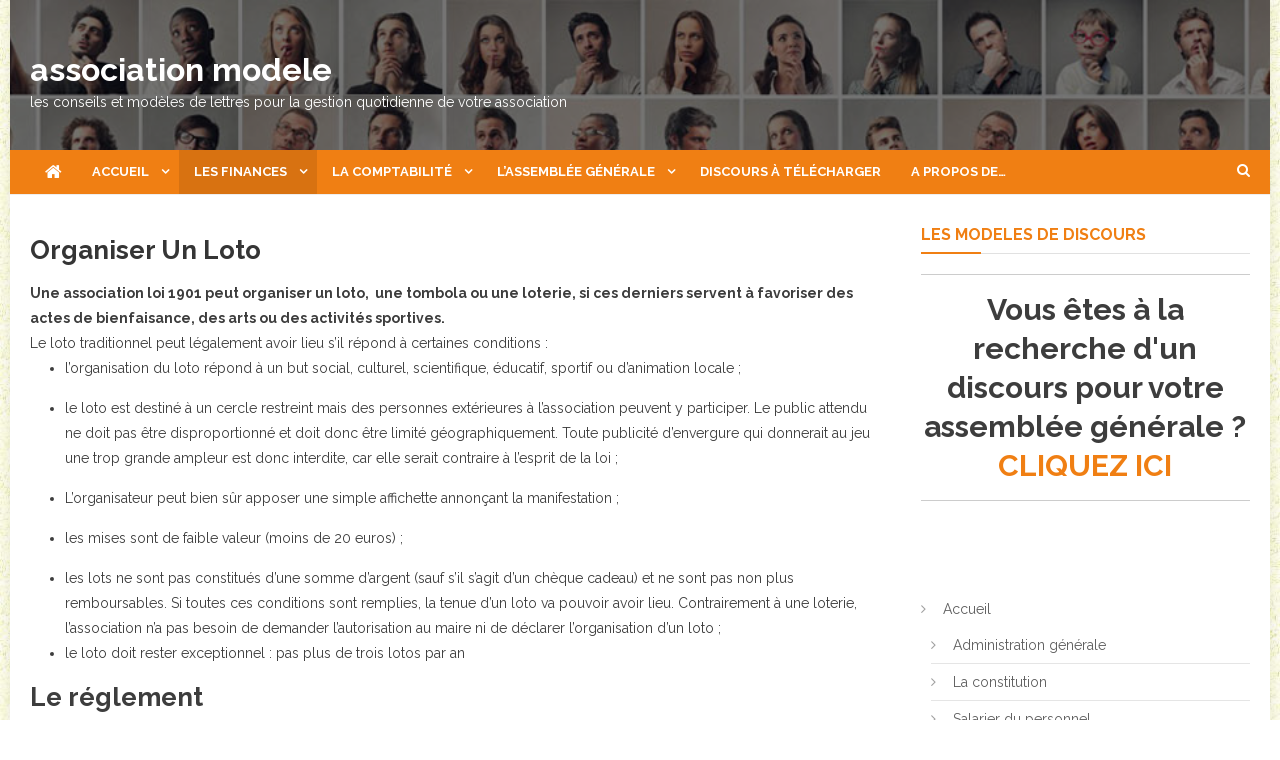

--- FILE ---
content_type: text/html; charset=UTF-8
request_url: http://association-modele.fr/les-finances/organiser-un-loto/
body_size: 17373
content:
<!doctype html>
<html lang="fr-FR">
<head>
<meta charset="UTF-8">
<meta name="viewport" content="width=device-width, initial-scale=1">
<link rel="profile" href="http://gmpg.org/xfn/11">

<meta name='robots' content='index, follow, max-image-preview:large, max-snippet:-1, max-video-preview:-1' />

	<!-- This site is optimized with the Yoast SEO plugin v20.10 - https://yoast.com/wordpress/plugins/seo/ -->
	<title>Organiser un loto - association modele</title>
	<link rel="canonical" href="https://association-modele.fr/les-finances/organiser-un-loto/" />
	<meta property="og:locale" content="fr_FR" />
	<meta property="og:type" content="article" />
	<meta property="og:title" content="Organiser un loto - association modele" />
	<meta property="og:description" content="Une association loi 1901 peut organiser un loto,  une tombola ou une loterie, si ces derniers servent à favoriser des actes de bienfaisance, des arts ou des activités sportives. Le loto traditionnel peut légalement avoir lieu s&rsquo;il répond à certaines conditions : l&rsquo;organisation du loto répond à un but social, culturel, scientifique, éducatif, sportif ou [&hellip;]" />
	<meta property="og:url" content="https://association-modele.fr/les-finances/organiser-un-loto/" />
	<meta property="og:site_name" content="association modele" />
	<meta property="article:modified_time" content="2023-01-31T16:25:18+00:00" />
	<meta property="og:image" content="http://association-modele.fr/wp-content/uploads/2013/12/Reglement_LOTO-150x150.jpg" />
	<meta name="twitter:card" content="summary_large_image" />
	<meta name="twitter:label1" content="Durée de lecture estimée" />
	<meta name="twitter:data1" content="4 minutes" />
	<script type="application/ld+json" class="yoast-schema-graph">{"@context":"https://schema.org","@graph":[{"@type":"WebPage","@id":"https://association-modele.fr/les-finances/organiser-un-loto/","url":"https://association-modele.fr/les-finances/organiser-un-loto/","name":"Organiser un loto - association modele","isPartOf":{"@id":"https://association-modele.fr/#website"},"primaryImageOfPage":{"@id":"https://association-modele.fr/les-finances/organiser-un-loto/#primaryimage"},"image":{"@id":"https://association-modele.fr/les-finances/organiser-un-loto/#primaryimage"},"thumbnailUrl":"http://association-modele.fr/wp-content/uploads/2013/12/Reglement_LOTO-150x150.jpg","datePublished":"2013-12-10T16:46:21+00:00","dateModified":"2023-01-31T16:25:18+00:00","breadcrumb":{"@id":"https://association-modele.fr/les-finances/organiser-un-loto/#breadcrumb"},"inLanguage":"fr-FR","potentialAction":[{"@type":"ReadAction","target":["https://association-modele.fr/les-finances/organiser-un-loto/"]}]},{"@type":"ImageObject","inLanguage":"fr-FR","@id":"https://association-modele.fr/les-finances/organiser-un-loto/#primaryimage","url":"http://association-modele.fr/wp-content/uploads/2013/12/Reglement_LOTO.jpg","contentUrl":"http://association-modele.fr/wp-content/uploads/2013/12/Reglement_LOTO.jpg","width":1155,"height":1639},{"@type":"BreadcrumbList","@id":"https://association-modele.fr/les-finances/organiser-un-loto/#breadcrumb","itemListElement":[{"@type":"ListItem","position":1,"name":"Accueil","item":"https://association-modele.fr/"},{"@type":"ListItem","position":2,"name":"Les Finances","item":"https://association-modele.fr/les-finances/"},{"@type":"ListItem","position":3,"name":"Organiser un loto"}]},{"@type":"WebSite","@id":"https://association-modele.fr/#website","url":"https://association-modele.fr/","name":"association modele","description":"les conseils et modèles de lettres pour la gestion quotidienne de votre association","publisher":{"@id":"https://association-modele.fr/#/schema/person/a382b62aee5c9b09a902fee59456d0dc"},"potentialAction":[{"@type":"SearchAction","target":{"@type":"EntryPoint","urlTemplate":"https://association-modele.fr/?s={search_term_string}"},"query-input":"required name=search_term_string"}],"inLanguage":"fr-FR"},{"@type":["Person","Organization"],"@id":"https://association-modele.fr/#/schema/person/a382b62aee5c9b09a902fee59456d0dc","name":"presidentmodele","image":{"@type":"ImageObject","inLanguage":"fr-FR","@id":"https://association-modele.fr/#/schema/person/image/","url":"http://2.gravatar.com/avatar/b1f8819d5fff799aec03a9ffe704b5a2?s=96&d=mm&r=g","contentUrl":"http://2.gravatar.com/avatar/b1f8819d5fff799aec03a9ffe704b5a2?s=96&d=mm&r=g","caption":"presidentmodele"},"logo":{"@id":"https://association-modele.fr/#/schema/person/image/"}}]}</script>
	<!-- / Yoast SEO plugin. -->


<link rel='dns-prefetch' href='//fonts.googleapis.com' />
<link rel="alternate" type="application/rss+xml" title="association modele &raquo; Flux" href="https://association-modele.fr/feed/" />
<link rel="alternate" type="application/rss+xml" title="association modele &raquo; Flux des commentaires" href="https://association-modele.fr/comments/feed/" />
<link rel="alternate" type="application/rss+xml" title="association modele &raquo; Organiser un loto Flux des commentaires" href="https://association-modele.fr/les-finances/organiser-un-loto/feed/" />
		<!-- This site uses the Google Analytics by MonsterInsights plugin v9.11.1 - Using Analytics tracking - https://www.monsterinsights.com/ -->
							<script src="//www.googletagmanager.com/gtag/js?id=G-PEYMQ6HLPX"  data-cfasync="false" data-wpfc-render="false" type="text/javascript" async></script>
			<script data-cfasync="false" data-wpfc-render="false" type="text/javascript">
				var mi_version = '9.11.1';
				var mi_track_user = true;
				var mi_no_track_reason = '';
								var MonsterInsightsDefaultLocations = {"page_location":"https:\/\/association-modele.fr\/les-finances\/organiser-un-loto\/"};
								if ( typeof MonsterInsightsPrivacyGuardFilter === 'function' ) {
					var MonsterInsightsLocations = (typeof MonsterInsightsExcludeQuery === 'object') ? MonsterInsightsPrivacyGuardFilter( MonsterInsightsExcludeQuery ) : MonsterInsightsPrivacyGuardFilter( MonsterInsightsDefaultLocations );
				} else {
					var MonsterInsightsLocations = (typeof MonsterInsightsExcludeQuery === 'object') ? MonsterInsightsExcludeQuery : MonsterInsightsDefaultLocations;
				}

								var disableStrs = [
										'ga-disable-G-PEYMQ6HLPX',
									];

				/* Function to detect opted out users */
				function __gtagTrackerIsOptedOut() {
					for (var index = 0; index < disableStrs.length; index++) {
						if (document.cookie.indexOf(disableStrs[index] + '=true') > -1) {
							return true;
						}
					}

					return false;
				}

				/* Disable tracking if the opt-out cookie exists. */
				if (__gtagTrackerIsOptedOut()) {
					for (var index = 0; index < disableStrs.length; index++) {
						window[disableStrs[index]] = true;
					}
				}

				/* Opt-out function */
				function __gtagTrackerOptout() {
					for (var index = 0; index < disableStrs.length; index++) {
						document.cookie = disableStrs[index] + '=true; expires=Thu, 31 Dec 2099 23:59:59 UTC; path=/';
						window[disableStrs[index]] = true;
					}
				}

				if ('undefined' === typeof gaOptout) {
					function gaOptout() {
						__gtagTrackerOptout();
					}
				}
								window.dataLayer = window.dataLayer || [];

				window.MonsterInsightsDualTracker = {
					helpers: {},
					trackers: {},
				};
				if (mi_track_user) {
					function __gtagDataLayer() {
						dataLayer.push(arguments);
					}

					function __gtagTracker(type, name, parameters) {
						if (!parameters) {
							parameters = {};
						}

						if (parameters.send_to) {
							__gtagDataLayer.apply(null, arguments);
							return;
						}

						if (type === 'event') {
														parameters.send_to = monsterinsights_frontend.v4_id;
							var hookName = name;
							if (typeof parameters['event_category'] !== 'undefined') {
								hookName = parameters['event_category'] + ':' + name;
							}

							if (typeof MonsterInsightsDualTracker.trackers[hookName] !== 'undefined') {
								MonsterInsightsDualTracker.trackers[hookName](parameters);
							} else {
								__gtagDataLayer('event', name, parameters);
							}
							
						} else {
							__gtagDataLayer.apply(null, arguments);
						}
					}

					__gtagTracker('js', new Date());
					__gtagTracker('set', {
						'developer_id.dZGIzZG': true,
											});
					if ( MonsterInsightsLocations.page_location ) {
						__gtagTracker('set', MonsterInsightsLocations);
					}
										__gtagTracker('config', 'G-PEYMQ6HLPX', {"forceSSL":"true","link_attribution":"true"} );
										window.gtag = __gtagTracker;										(function () {
						/* https://developers.google.com/analytics/devguides/collection/analyticsjs/ */
						/* ga and __gaTracker compatibility shim. */
						var noopfn = function () {
							return null;
						};
						var newtracker = function () {
							return new Tracker();
						};
						var Tracker = function () {
							return null;
						};
						var p = Tracker.prototype;
						p.get = noopfn;
						p.set = noopfn;
						p.send = function () {
							var args = Array.prototype.slice.call(arguments);
							args.unshift('send');
							__gaTracker.apply(null, args);
						};
						var __gaTracker = function () {
							var len = arguments.length;
							if (len === 0) {
								return;
							}
							var f = arguments[len - 1];
							if (typeof f !== 'object' || f === null || typeof f.hitCallback !== 'function') {
								if ('send' === arguments[0]) {
									var hitConverted, hitObject = false, action;
									if ('event' === arguments[1]) {
										if ('undefined' !== typeof arguments[3]) {
											hitObject = {
												'eventAction': arguments[3],
												'eventCategory': arguments[2],
												'eventLabel': arguments[4],
												'value': arguments[5] ? arguments[5] : 1,
											}
										}
									}
									if ('pageview' === arguments[1]) {
										if ('undefined' !== typeof arguments[2]) {
											hitObject = {
												'eventAction': 'page_view',
												'page_path': arguments[2],
											}
										}
									}
									if (typeof arguments[2] === 'object') {
										hitObject = arguments[2];
									}
									if (typeof arguments[5] === 'object') {
										Object.assign(hitObject, arguments[5]);
									}
									if ('undefined' !== typeof arguments[1].hitType) {
										hitObject = arguments[1];
										if ('pageview' === hitObject.hitType) {
											hitObject.eventAction = 'page_view';
										}
									}
									if (hitObject) {
										action = 'timing' === arguments[1].hitType ? 'timing_complete' : hitObject.eventAction;
										hitConverted = mapArgs(hitObject);
										__gtagTracker('event', action, hitConverted);
									}
								}
								return;
							}

							function mapArgs(args) {
								var arg, hit = {};
								var gaMap = {
									'eventCategory': 'event_category',
									'eventAction': 'event_action',
									'eventLabel': 'event_label',
									'eventValue': 'event_value',
									'nonInteraction': 'non_interaction',
									'timingCategory': 'event_category',
									'timingVar': 'name',
									'timingValue': 'value',
									'timingLabel': 'event_label',
									'page': 'page_path',
									'location': 'page_location',
									'title': 'page_title',
									'referrer' : 'page_referrer',
								};
								for (arg in args) {
																		if (!(!args.hasOwnProperty(arg) || !gaMap.hasOwnProperty(arg))) {
										hit[gaMap[arg]] = args[arg];
									} else {
										hit[arg] = args[arg];
									}
								}
								return hit;
							}

							try {
								f.hitCallback();
							} catch (ex) {
							}
						};
						__gaTracker.create = newtracker;
						__gaTracker.getByName = newtracker;
						__gaTracker.getAll = function () {
							return [];
						};
						__gaTracker.remove = noopfn;
						__gaTracker.loaded = true;
						window['__gaTracker'] = __gaTracker;
					})();
									} else {
										console.log("");
					(function () {
						function __gtagTracker() {
							return null;
						}

						window['__gtagTracker'] = __gtagTracker;
						window['gtag'] = __gtagTracker;
					})();
									}
			</script>
							<!-- / Google Analytics by MonsterInsights -->
		<script type="text/javascript">
window._wpemojiSettings = {"baseUrl":"https:\/\/s.w.org\/images\/core\/emoji\/14.0.0\/72x72\/","ext":".png","svgUrl":"https:\/\/s.w.org\/images\/core\/emoji\/14.0.0\/svg\/","svgExt":".svg","source":{"concatemoji":"http:\/\/association-modele.fr\/wp-includes\/js\/wp-emoji-release.min.js?ver=6.2.8"}};
/*! This file is auto-generated */
!function(e,a,t){var n,r,o,i=a.createElement("canvas"),p=i.getContext&&i.getContext("2d");function s(e,t){p.clearRect(0,0,i.width,i.height),p.fillText(e,0,0);e=i.toDataURL();return p.clearRect(0,0,i.width,i.height),p.fillText(t,0,0),e===i.toDataURL()}function c(e){var t=a.createElement("script");t.src=e,t.defer=t.type="text/javascript",a.getElementsByTagName("head")[0].appendChild(t)}for(o=Array("flag","emoji"),t.supports={everything:!0,everythingExceptFlag:!0},r=0;r<o.length;r++)t.supports[o[r]]=function(e){if(p&&p.fillText)switch(p.textBaseline="top",p.font="600 32px Arial",e){case"flag":return s("\ud83c\udff3\ufe0f\u200d\u26a7\ufe0f","\ud83c\udff3\ufe0f\u200b\u26a7\ufe0f")?!1:!s("\ud83c\uddfa\ud83c\uddf3","\ud83c\uddfa\u200b\ud83c\uddf3")&&!s("\ud83c\udff4\udb40\udc67\udb40\udc62\udb40\udc65\udb40\udc6e\udb40\udc67\udb40\udc7f","\ud83c\udff4\u200b\udb40\udc67\u200b\udb40\udc62\u200b\udb40\udc65\u200b\udb40\udc6e\u200b\udb40\udc67\u200b\udb40\udc7f");case"emoji":return!s("\ud83e\udef1\ud83c\udffb\u200d\ud83e\udef2\ud83c\udfff","\ud83e\udef1\ud83c\udffb\u200b\ud83e\udef2\ud83c\udfff")}return!1}(o[r]),t.supports.everything=t.supports.everything&&t.supports[o[r]],"flag"!==o[r]&&(t.supports.everythingExceptFlag=t.supports.everythingExceptFlag&&t.supports[o[r]]);t.supports.everythingExceptFlag=t.supports.everythingExceptFlag&&!t.supports.flag,t.DOMReady=!1,t.readyCallback=function(){t.DOMReady=!0},t.supports.everything||(n=function(){t.readyCallback()},a.addEventListener?(a.addEventListener("DOMContentLoaded",n,!1),e.addEventListener("load",n,!1)):(e.attachEvent("onload",n),a.attachEvent("onreadystatechange",function(){"complete"===a.readyState&&t.readyCallback()})),(e=t.source||{}).concatemoji?c(e.concatemoji):e.wpemoji&&e.twemoji&&(c(e.twemoji),c(e.wpemoji)))}(window,document,window._wpemojiSettings);
</script>
<!-- association-modele.fr is managing ads with Advanced Ads 2.0.13 – https://wpadvancedads.com/ --><script id="assoc-ready">
			window.advanced_ads_ready=function(e,a){a=a||"complete";var d=function(e){return"interactive"===a?"loading"!==e:"complete"===e};d(document.readyState)?e():document.addEventListener("readystatechange",(function(a){d(a.target.readyState)&&e()}),{once:"interactive"===a})},window.advanced_ads_ready_queue=window.advanced_ads_ready_queue||[];		</script>
		<style type="text/css">
img.wp-smiley,
img.emoji {
	display: inline !important;
	border: none !important;
	box-shadow: none !important;
	height: 1em !important;
	width: 1em !important;
	margin: 0 0.07em !important;
	vertical-align: -0.1em !important;
	background: none !important;
	padding: 0 !important;
}
</style>
	<link rel='stylesheet' id='wp-block-library-css' href='http://association-modele.fr/wp-includes/css/dist/block-library/style.min.css?ver=6.2.8' type='text/css' media='all' />
<link rel='stylesheet' id='classic-theme-styles-css' href='http://association-modele.fr/wp-includes/css/classic-themes.min.css?ver=6.2.8' type='text/css' media='all' />
<style id='global-styles-inline-css' type='text/css'>
body{--wp--preset--color--black: #000000;--wp--preset--color--cyan-bluish-gray: #abb8c3;--wp--preset--color--white: #ffffff;--wp--preset--color--pale-pink: #f78da7;--wp--preset--color--vivid-red: #cf2e2e;--wp--preset--color--luminous-vivid-orange: #ff6900;--wp--preset--color--luminous-vivid-amber: #fcb900;--wp--preset--color--light-green-cyan: #7bdcb5;--wp--preset--color--vivid-green-cyan: #00d084;--wp--preset--color--pale-cyan-blue: #8ed1fc;--wp--preset--color--vivid-cyan-blue: #0693e3;--wp--preset--color--vivid-purple: #9b51e0;--wp--preset--gradient--vivid-cyan-blue-to-vivid-purple: linear-gradient(135deg,rgba(6,147,227,1) 0%,rgb(155,81,224) 100%);--wp--preset--gradient--light-green-cyan-to-vivid-green-cyan: linear-gradient(135deg,rgb(122,220,180) 0%,rgb(0,208,130) 100%);--wp--preset--gradient--luminous-vivid-amber-to-luminous-vivid-orange: linear-gradient(135deg,rgba(252,185,0,1) 0%,rgba(255,105,0,1) 100%);--wp--preset--gradient--luminous-vivid-orange-to-vivid-red: linear-gradient(135deg,rgba(255,105,0,1) 0%,rgb(207,46,46) 100%);--wp--preset--gradient--very-light-gray-to-cyan-bluish-gray: linear-gradient(135deg,rgb(238,238,238) 0%,rgb(169,184,195) 100%);--wp--preset--gradient--cool-to-warm-spectrum: linear-gradient(135deg,rgb(74,234,220) 0%,rgb(151,120,209) 20%,rgb(207,42,186) 40%,rgb(238,44,130) 60%,rgb(251,105,98) 80%,rgb(254,248,76) 100%);--wp--preset--gradient--blush-light-purple: linear-gradient(135deg,rgb(255,206,236) 0%,rgb(152,150,240) 100%);--wp--preset--gradient--blush-bordeaux: linear-gradient(135deg,rgb(254,205,165) 0%,rgb(254,45,45) 50%,rgb(107,0,62) 100%);--wp--preset--gradient--luminous-dusk: linear-gradient(135deg,rgb(255,203,112) 0%,rgb(199,81,192) 50%,rgb(65,88,208) 100%);--wp--preset--gradient--pale-ocean: linear-gradient(135deg,rgb(255,245,203) 0%,rgb(182,227,212) 50%,rgb(51,167,181) 100%);--wp--preset--gradient--electric-grass: linear-gradient(135deg,rgb(202,248,128) 0%,rgb(113,206,126) 100%);--wp--preset--gradient--midnight: linear-gradient(135deg,rgb(2,3,129) 0%,rgb(40,116,252) 100%);--wp--preset--duotone--dark-grayscale: url('#wp-duotone-dark-grayscale');--wp--preset--duotone--grayscale: url('#wp-duotone-grayscale');--wp--preset--duotone--purple-yellow: url('#wp-duotone-purple-yellow');--wp--preset--duotone--blue-red: url('#wp-duotone-blue-red');--wp--preset--duotone--midnight: url('#wp-duotone-midnight');--wp--preset--duotone--magenta-yellow: url('#wp-duotone-magenta-yellow');--wp--preset--duotone--purple-green: url('#wp-duotone-purple-green');--wp--preset--duotone--blue-orange: url('#wp-duotone-blue-orange');--wp--preset--font-size--small: 13px;--wp--preset--font-size--medium: 20px;--wp--preset--font-size--large: 36px;--wp--preset--font-size--x-large: 42px;--wp--preset--spacing--20: 0.44rem;--wp--preset--spacing--30: 0.67rem;--wp--preset--spacing--40: 1rem;--wp--preset--spacing--50: 1.5rem;--wp--preset--spacing--60: 2.25rem;--wp--preset--spacing--70: 3.38rem;--wp--preset--spacing--80: 5.06rem;--wp--preset--shadow--natural: 6px 6px 9px rgba(0, 0, 0, 0.2);--wp--preset--shadow--deep: 12px 12px 50px rgba(0, 0, 0, 0.4);--wp--preset--shadow--sharp: 6px 6px 0px rgba(0, 0, 0, 0.2);--wp--preset--shadow--outlined: 6px 6px 0px -3px rgba(255, 255, 255, 1), 6px 6px rgba(0, 0, 0, 1);--wp--preset--shadow--crisp: 6px 6px 0px rgba(0, 0, 0, 1);}:where(.is-layout-flex){gap: 0.5em;}body .is-layout-flow > .alignleft{float: left;margin-inline-start: 0;margin-inline-end: 2em;}body .is-layout-flow > .alignright{float: right;margin-inline-start: 2em;margin-inline-end: 0;}body .is-layout-flow > .aligncenter{margin-left: auto !important;margin-right: auto !important;}body .is-layout-constrained > .alignleft{float: left;margin-inline-start: 0;margin-inline-end: 2em;}body .is-layout-constrained > .alignright{float: right;margin-inline-start: 2em;margin-inline-end: 0;}body .is-layout-constrained > .aligncenter{margin-left: auto !important;margin-right: auto !important;}body .is-layout-constrained > :where(:not(.alignleft):not(.alignright):not(.alignfull)){max-width: var(--wp--style--global--content-size);margin-left: auto !important;margin-right: auto !important;}body .is-layout-constrained > .alignwide{max-width: var(--wp--style--global--wide-size);}body .is-layout-flex{display: flex;}body .is-layout-flex{flex-wrap: wrap;align-items: center;}body .is-layout-flex > *{margin: 0;}:where(.wp-block-columns.is-layout-flex){gap: 2em;}.has-black-color{color: var(--wp--preset--color--black) !important;}.has-cyan-bluish-gray-color{color: var(--wp--preset--color--cyan-bluish-gray) !important;}.has-white-color{color: var(--wp--preset--color--white) !important;}.has-pale-pink-color{color: var(--wp--preset--color--pale-pink) !important;}.has-vivid-red-color{color: var(--wp--preset--color--vivid-red) !important;}.has-luminous-vivid-orange-color{color: var(--wp--preset--color--luminous-vivid-orange) !important;}.has-luminous-vivid-amber-color{color: var(--wp--preset--color--luminous-vivid-amber) !important;}.has-light-green-cyan-color{color: var(--wp--preset--color--light-green-cyan) !important;}.has-vivid-green-cyan-color{color: var(--wp--preset--color--vivid-green-cyan) !important;}.has-pale-cyan-blue-color{color: var(--wp--preset--color--pale-cyan-blue) !important;}.has-vivid-cyan-blue-color{color: var(--wp--preset--color--vivid-cyan-blue) !important;}.has-vivid-purple-color{color: var(--wp--preset--color--vivid-purple) !important;}.has-black-background-color{background-color: var(--wp--preset--color--black) !important;}.has-cyan-bluish-gray-background-color{background-color: var(--wp--preset--color--cyan-bluish-gray) !important;}.has-white-background-color{background-color: var(--wp--preset--color--white) !important;}.has-pale-pink-background-color{background-color: var(--wp--preset--color--pale-pink) !important;}.has-vivid-red-background-color{background-color: var(--wp--preset--color--vivid-red) !important;}.has-luminous-vivid-orange-background-color{background-color: var(--wp--preset--color--luminous-vivid-orange) !important;}.has-luminous-vivid-amber-background-color{background-color: var(--wp--preset--color--luminous-vivid-amber) !important;}.has-light-green-cyan-background-color{background-color: var(--wp--preset--color--light-green-cyan) !important;}.has-vivid-green-cyan-background-color{background-color: var(--wp--preset--color--vivid-green-cyan) !important;}.has-pale-cyan-blue-background-color{background-color: var(--wp--preset--color--pale-cyan-blue) !important;}.has-vivid-cyan-blue-background-color{background-color: var(--wp--preset--color--vivid-cyan-blue) !important;}.has-vivid-purple-background-color{background-color: var(--wp--preset--color--vivid-purple) !important;}.has-black-border-color{border-color: var(--wp--preset--color--black) !important;}.has-cyan-bluish-gray-border-color{border-color: var(--wp--preset--color--cyan-bluish-gray) !important;}.has-white-border-color{border-color: var(--wp--preset--color--white) !important;}.has-pale-pink-border-color{border-color: var(--wp--preset--color--pale-pink) !important;}.has-vivid-red-border-color{border-color: var(--wp--preset--color--vivid-red) !important;}.has-luminous-vivid-orange-border-color{border-color: var(--wp--preset--color--luminous-vivid-orange) !important;}.has-luminous-vivid-amber-border-color{border-color: var(--wp--preset--color--luminous-vivid-amber) !important;}.has-light-green-cyan-border-color{border-color: var(--wp--preset--color--light-green-cyan) !important;}.has-vivid-green-cyan-border-color{border-color: var(--wp--preset--color--vivid-green-cyan) !important;}.has-pale-cyan-blue-border-color{border-color: var(--wp--preset--color--pale-cyan-blue) !important;}.has-vivid-cyan-blue-border-color{border-color: var(--wp--preset--color--vivid-cyan-blue) !important;}.has-vivid-purple-border-color{border-color: var(--wp--preset--color--vivid-purple) !important;}.has-vivid-cyan-blue-to-vivid-purple-gradient-background{background: var(--wp--preset--gradient--vivid-cyan-blue-to-vivid-purple) !important;}.has-light-green-cyan-to-vivid-green-cyan-gradient-background{background: var(--wp--preset--gradient--light-green-cyan-to-vivid-green-cyan) !important;}.has-luminous-vivid-amber-to-luminous-vivid-orange-gradient-background{background: var(--wp--preset--gradient--luminous-vivid-amber-to-luminous-vivid-orange) !important;}.has-luminous-vivid-orange-to-vivid-red-gradient-background{background: var(--wp--preset--gradient--luminous-vivid-orange-to-vivid-red) !important;}.has-very-light-gray-to-cyan-bluish-gray-gradient-background{background: var(--wp--preset--gradient--very-light-gray-to-cyan-bluish-gray) !important;}.has-cool-to-warm-spectrum-gradient-background{background: var(--wp--preset--gradient--cool-to-warm-spectrum) !important;}.has-blush-light-purple-gradient-background{background: var(--wp--preset--gradient--blush-light-purple) !important;}.has-blush-bordeaux-gradient-background{background: var(--wp--preset--gradient--blush-bordeaux) !important;}.has-luminous-dusk-gradient-background{background: var(--wp--preset--gradient--luminous-dusk) !important;}.has-pale-ocean-gradient-background{background: var(--wp--preset--gradient--pale-ocean) !important;}.has-electric-grass-gradient-background{background: var(--wp--preset--gradient--electric-grass) !important;}.has-midnight-gradient-background{background: var(--wp--preset--gradient--midnight) !important;}.has-small-font-size{font-size: var(--wp--preset--font-size--small) !important;}.has-medium-font-size{font-size: var(--wp--preset--font-size--medium) !important;}.has-large-font-size{font-size: var(--wp--preset--font-size--large) !important;}.has-x-large-font-size{font-size: var(--wp--preset--font-size--x-large) !important;}
.wp-block-navigation a:where(:not(.wp-element-button)){color: inherit;}
:where(.wp-block-columns.is-layout-flex){gap: 2em;}
.wp-block-pullquote{font-size: 1.5em;line-height: 1.6;}
</style>
<link rel='stylesheet' id='news-vibrant-fonts-css' href='https://fonts.googleapis.com/css?family=Roboto+Condensed%3A300italic%2C400italic%2C700italic%2C400%2C300%2C700%7CTitillium+Web%3A400%2C600%2C700%2C300&#038;subset=latin%2Clatin-ext' type='text/css' media='all' />
<link rel='stylesheet' id='font-awesome-css' href='http://association-modele.fr/wp-content/themes/news-vibrant/assets/library/font-awesome/css/font-awesome.min.css?ver=4.7.0' type='text/css' media='all' />
<link rel='stylesheet' id='lightslider-style-css' href='http://association-modele.fr/wp-content/themes/news-vibrant/assets/library/lightslider/css/lightslider.min.css?ver=1.1.6' type='text/css' media='all' />
<link rel='stylesheet' id='news-headline-google-font-css' href='https://fonts.googleapis.com/css?family=Raleway%3A300%2C400%2C400i%2C500%2C700&#038;subset=latin%2Clatin-ext' type='text/css' media='all' />
<link rel='stylesheet' id='news-vibrant-parent-style-css' href='http://association-modele.fr/wp-content/themes/news-vibrant/style.css?ver=1.0.2' type='text/css' media='all' />
<link rel='stylesheet' id='news-vibrant-parent-responsive-css' href='http://association-modele.fr/wp-content/themes/news-vibrant/assets/css/nv-responsive.css?ver=1.0.2' type='text/css' media='all' />
<link rel='stylesheet' id='news-headline-css' href='http://association-modele.fr/wp-content/themes/news-headline/style.css?ver=1.0.2' type='text/css' media='all' />
<style id='news-headline-inline-css' type='text/css'>
.navigation .nav-links a,.bttn,button,input[type='button'],input[type='reset'],input[type='submit'],.navigation .nav-links a:hover,.bttn:hover,button,input[type='button']:hover,input[type='reset']:hover,input[type='submit']:hover,.widget_search .search-submit,.widget_tag_cloud .tagcloud a:hover,.edit-link .post-edit-link,.reply .comment-reply-link,.home .nv-home-icon a,.nv-home-icon a:hover,#site-navigation ul li a:before,.nv-header-search-wrapper .search-form-main .search-submit,.ticker-caption,.comments-link:hover a,.news_vibrant_featured_slider .slider-posts .lSAction > a:hover,.news_vibrant_default_tabbed ul.widget-tabs li,.news_vibrant_default_tabbed ul.widget-tabs li.ui-tabs-active,.news_vibrant_default_tabbed ul.widget-tabs li:hover,.nv-block-title-nav-wrap .carousel-nav-action .carousel-controls:hover,.news_vibrant_social_media .social-link a,.news_vibrant_social_media .social-link a:hover,.nv-archive-more .nv-button:hover,.error404 .page-title,#nv-scrollup{background:#f07f13}
a,a:hover,a:focus,a:active,.widget a:hover,.widget a:hover::before,.widget li:hover::before,.entry-footer a:hover,.comment-author .fn .url:hover,#cancel-comment-reply-link,#cancel-comment-reply-link:before,.logged-in-as a,.nv-featured-posts-wrapper .nv-single-post-wrap .nv-post-content .nv-post-meta span:hover,.nv-featured-posts-wrapper .nv-single-post-wrap .nv-post-content .nv-post-meta span a:hover,.search-main:hover,.nv-ticker-block .lSAction>a:hover,.nv-slide-content-wrap .post-title a:hover,.news_vibrant_featured_posts .nv-single-post .nv-post-content .nv-post-title a:hover,.news_vibrant_carousel .nv-single-post .nv-post-title a:hover,.news_vibrant_block_posts .layout3 .nv-primary-block-wrap .nv-single-post .nv-post-title a:hover,.news_vibrant_featured_slider .featured-posts .nv-single-post .nv-post-content .nv-post-title a:hover,.nv-featured-posts-wrapper .nv-single-post-wrap .nv-post-content .nv-post-title a:hover,.nv-post-title.large-size a:hover,.nv-post-title.small-size a:hover,.nv-post-meta span:hover,.nv-post-meta span a:hover,.news_vibrant_featured_posts .nv-single-post-wrap .nv-post-content .nv-post-meta span:hover,.news_vibrant_featured_posts .nv-single-post-wrap .nv-post-content .nv-post-meta span a:hover,.nv-post-title.small-size a:hover,#top-footer .widget a:hover,#top-footer .widget a:hover:before,#top-footer .widget li:hover:before,#footer-navigation ul li a:hover,.entry-title a:hover,.entry-meta span a:hover,.entry-meta span:hover,.search-main a:hover{color:#f07f13}
.navigation .nav-links a,.bttn,button,input[type='button'],input[type='reset'],input[type='submit'],.widget_search .search-submit,#top-footer .widget-title,.nv-archive-more .nv-button:hover{border-color:#f07f13}
.comment-list .comment-body,.nv-header-search-wrapper .search-form-main,.comments-link:hover a::after{border-top-color:#f07f13}
.nv-header-search-wrapper .search-form-main:before{border-bottom-color:#f07f13}
.nv-block-title,.widget-title,.page-header .page-title,.nv-related-title{border-left-color:#f07f13}
.nv-block-title::after,.widget-title:after,.page-header .page-title:after,.nv-related-title:after{background:#f07f13}
.nv-block-title,.widget-title,.page-header .page-title,.nv-related-title,.nv-block-title a{color:#f07f13 !important}
.site-title a,.site-description{color:#ffffff}
</style>
<script type='text/javascript' src='http://association-modele.fr/wp-content/plugins/google-analytics-for-wordpress/assets/js/frontend-gtag.min.js?ver=9.11.1' id='monsterinsights-frontend-script-js'></script>
<script data-cfasync="false" data-wpfc-render="false" type="text/javascript" id='monsterinsights-frontend-script-js-extra'>/* <![CDATA[ */
var monsterinsights_frontend = {"js_events_tracking":"true","download_extensions":"doc,pdf,ppt,zip,xls,docx,pptx,xlsx","inbound_paths":"[{\"path\":\"\\\/go\\\/\",\"label\":\"affiliate\"},{\"path\":\"\\\/recommend\\\/\",\"label\":\"affiliate\"}]","home_url":"https:\/\/association-modele.fr","hash_tracking":"false","v4_id":"G-PEYMQ6HLPX"};/* ]]> */
</script>
<script type='text/javascript' src='http://association-modele.fr/wp-includes/js/jquery/jquery.min.js?ver=3.6.4' id='jquery-core-js'></script>
<script type='text/javascript' src='http://association-modele.fr/wp-includes/js/jquery/jquery-migrate.min.js?ver=3.4.0' id='jquery-migrate-js'></script>
<link rel="https://api.w.org/" href="https://association-modele.fr/wp-json/" /><link rel="alternate" type="application/json" href="https://association-modele.fr/wp-json/wp/v2/pages/23" /><link rel="EditURI" type="application/rsd+xml" title="RSD" href="http://association-modele.fr/xmlrpc.php?rsd" />
<link rel="wlwmanifest" type="application/wlwmanifest+xml" href="http://association-modele.fr/wp-includes/wlwmanifest.xml" />
<meta name="generator" content="WordPress 6.2.8" />
<link rel='shortlink' href='https://association-modele.fr/?p=23' />
<link rel="alternate" type="application/json+oembed" href="https://association-modele.fr/wp-json/oembed/1.0/embed?url=https%3A%2F%2Fassociation-modele.fr%2Fles-finances%2Forganiser-un-loto%2F" />
<link rel="alternate" type="text/xml+oembed" href="https://association-modele.fr/wp-json/oembed/1.0/embed?url=https%3A%2F%2Fassociation-modele.fr%2Fles-finances%2Forganiser-un-loto%2F&#038;format=xml" />
<link rel="pingback" href="http://association-modele.fr/xmlrpc.php"><style type="text/css" id="custom-background-css">
body.custom-background { background-image: url("http://association-modele.fr/wp-content/uploads/2019/11/background.jpg"); background-position: left top; background-size: auto; background-repeat: repeat; background-attachment: scroll; }
</style>
	<link rel="icon" href="http://association-modele.fr/wp-content/uploads/2024/09/cropped-favicon-32x32.png" sizes="32x32" />
<link rel="icon" href="http://association-modele.fr/wp-content/uploads/2024/09/cropped-favicon-192x192.png" sizes="192x192" />
<link rel="apple-touch-icon" href="http://association-modele.fr/wp-content/uploads/2024/09/cropped-favicon-180x180.png" />
<meta name="msapplication-TileImage" content="http://association-modele.fr/wp-content/uploads/2024/09/cropped-favicon-270x270.png" />
</head>

<body class="page-template-default page page-id-23 page-child parent-pageid-19 custom-background right-sidebar boxed_layout aa-prefix-assoc-">
<svg xmlns="http://www.w3.org/2000/svg" viewBox="0 0 0 0" width="0" height="0" focusable="false" role="none" style="visibility: hidden; position: absolute; left: -9999px; overflow: hidden;" ><defs><filter id="wp-duotone-dark-grayscale"><feColorMatrix color-interpolation-filters="sRGB" type="matrix" values=" .299 .587 .114 0 0 .299 .587 .114 0 0 .299 .587 .114 0 0 .299 .587 .114 0 0 " /><feComponentTransfer color-interpolation-filters="sRGB" ><feFuncR type="table" tableValues="0 0.49803921568627" /><feFuncG type="table" tableValues="0 0.49803921568627" /><feFuncB type="table" tableValues="0 0.49803921568627" /><feFuncA type="table" tableValues="1 1" /></feComponentTransfer><feComposite in2="SourceGraphic" operator="in" /></filter></defs></svg><svg xmlns="http://www.w3.org/2000/svg" viewBox="0 0 0 0" width="0" height="0" focusable="false" role="none" style="visibility: hidden; position: absolute; left: -9999px; overflow: hidden;" ><defs><filter id="wp-duotone-grayscale"><feColorMatrix color-interpolation-filters="sRGB" type="matrix" values=" .299 .587 .114 0 0 .299 .587 .114 0 0 .299 .587 .114 0 0 .299 .587 .114 0 0 " /><feComponentTransfer color-interpolation-filters="sRGB" ><feFuncR type="table" tableValues="0 1" /><feFuncG type="table" tableValues="0 1" /><feFuncB type="table" tableValues="0 1" /><feFuncA type="table" tableValues="1 1" /></feComponentTransfer><feComposite in2="SourceGraphic" operator="in" /></filter></defs></svg><svg xmlns="http://www.w3.org/2000/svg" viewBox="0 0 0 0" width="0" height="0" focusable="false" role="none" style="visibility: hidden; position: absolute; left: -9999px; overflow: hidden;" ><defs><filter id="wp-duotone-purple-yellow"><feColorMatrix color-interpolation-filters="sRGB" type="matrix" values=" .299 .587 .114 0 0 .299 .587 .114 0 0 .299 .587 .114 0 0 .299 .587 .114 0 0 " /><feComponentTransfer color-interpolation-filters="sRGB" ><feFuncR type="table" tableValues="0.54901960784314 0.98823529411765" /><feFuncG type="table" tableValues="0 1" /><feFuncB type="table" tableValues="0.71764705882353 0.25490196078431" /><feFuncA type="table" tableValues="1 1" /></feComponentTransfer><feComposite in2="SourceGraphic" operator="in" /></filter></defs></svg><svg xmlns="http://www.w3.org/2000/svg" viewBox="0 0 0 0" width="0" height="0" focusable="false" role="none" style="visibility: hidden; position: absolute; left: -9999px; overflow: hidden;" ><defs><filter id="wp-duotone-blue-red"><feColorMatrix color-interpolation-filters="sRGB" type="matrix" values=" .299 .587 .114 0 0 .299 .587 .114 0 0 .299 .587 .114 0 0 .299 .587 .114 0 0 " /><feComponentTransfer color-interpolation-filters="sRGB" ><feFuncR type="table" tableValues="0 1" /><feFuncG type="table" tableValues="0 0.27843137254902" /><feFuncB type="table" tableValues="0.5921568627451 0.27843137254902" /><feFuncA type="table" tableValues="1 1" /></feComponentTransfer><feComposite in2="SourceGraphic" operator="in" /></filter></defs></svg><svg xmlns="http://www.w3.org/2000/svg" viewBox="0 0 0 0" width="0" height="0" focusable="false" role="none" style="visibility: hidden; position: absolute; left: -9999px; overflow: hidden;" ><defs><filter id="wp-duotone-midnight"><feColorMatrix color-interpolation-filters="sRGB" type="matrix" values=" .299 .587 .114 0 0 .299 .587 .114 0 0 .299 .587 .114 0 0 .299 .587 .114 0 0 " /><feComponentTransfer color-interpolation-filters="sRGB" ><feFuncR type="table" tableValues="0 0" /><feFuncG type="table" tableValues="0 0.64705882352941" /><feFuncB type="table" tableValues="0 1" /><feFuncA type="table" tableValues="1 1" /></feComponentTransfer><feComposite in2="SourceGraphic" operator="in" /></filter></defs></svg><svg xmlns="http://www.w3.org/2000/svg" viewBox="0 0 0 0" width="0" height="0" focusable="false" role="none" style="visibility: hidden; position: absolute; left: -9999px; overflow: hidden;" ><defs><filter id="wp-duotone-magenta-yellow"><feColorMatrix color-interpolation-filters="sRGB" type="matrix" values=" .299 .587 .114 0 0 .299 .587 .114 0 0 .299 .587 .114 0 0 .299 .587 .114 0 0 " /><feComponentTransfer color-interpolation-filters="sRGB" ><feFuncR type="table" tableValues="0.78039215686275 1" /><feFuncG type="table" tableValues="0 0.94901960784314" /><feFuncB type="table" tableValues="0.35294117647059 0.47058823529412" /><feFuncA type="table" tableValues="1 1" /></feComponentTransfer><feComposite in2="SourceGraphic" operator="in" /></filter></defs></svg><svg xmlns="http://www.w3.org/2000/svg" viewBox="0 0 0 0" width="0" height="0" focusable="false" role="none" style="visibility: hidden; position: absolute; left: -9999px; overflow: hidden;" ><defs><filter id="wp-duotone-purple-green"><feColorMatrix color-interpolation-filters="sRGB" type="matrix" values=" .299 .587 .114 0 0 .299 .587 .114 0 0 .299 .587 .114 0 0 .299 .587 .114 0 0 " /><feComponentTransfer color-interpolation-filters="sRGB" ><feFuncR type="table" tableValues="0.65098039215686 0.40392156862745" /><feFuncG type="table" tableValues="0 1" /><feFuncB type="table" tableValues="0.44705882352941 0.4" /><feFuncA type="table" tableValues="1 1" /></feComponentTransfer><feComposite in2="SourceGraphic" operator="in" /></filter></defs></svg><svg xmlns="http://www.w3.org/2000/svg" viewBox="0 0 0 0" width="0" height="0" focusable="false" role="none" style="visibility: hidden; position: absolute; left: -9999px; overflow: hidden;" ><defs><filter id="wp-duotone-blue-orange"><feColorMatrix color-interpolation-filters="sRGB" type="matrix" values=" .299 .587 .114 0 0 .299 .587 .114 0 0 .299 .587 .114 0 0 .299 .587 .114 0 0 " /><feComponentTransfer color-interpolation-filters="sRGB" ><feFuncR type="table" tableValues="0.098039215686275 1" /><feFuncG type="table" tableValues="0 0.66274509803922" /><feFuncB type="table" tableValues="0.84705882352941 0.41960784313725" /><feFuncA type="table" tableValues="1 1" /></feComponentTransfer><feComposite in2="SourceGraphic" operator="in" /></filter></defs></svg>
<div id="page" class="site">
	<a class="skip-link screen-reader-text" href="#content">Skip to content</a>
	
	<div class="nv-top-header-wrap"><div class="cv-container">		<div class="nv-top-left-section-wrapper">
			<div class="date-section">mardi, février 03, 2026</div>				<nav id="top-navigation" class="top-navigation" role="navigation">
					<div class="menu-menu-1-container"><ul id="top-menu" class="menu"><li id="menu-item-295" class="menu-item menu-item-type-custom menu-item-object-custom menu-item-has-children menu-item-295"><a href="http://association-modele.fr">Accueil</a>
<ul class="sub-menu">
	<li id="menu-item-61" class="menu-item menu-item-type-post_type menu-item-object-page menu-item-61"><a href="https://association-modele.fr/administration-generale/">Administration générale</a></li>
	<li id="menu-item-66" class="menu-item menu-item-type-post_type menu-item-object-page menu-item-66"><a href="https://association-modele.fr/administration-generale/la-constitution/">La constitution</a></li>
	<li id="menu-item-105" class="menu-item menu-item-type-post_type menu-item-object-page menu-item-105"><a href="https://association-modele.fr/administration-generale/salarier-du-personnel/">Salarier du personnel</a></li>
</ul>
</li>
<li id="menu-item-69" class="menu-item menu-item-type-post_type menu-item-object-page current-page-ancestor current-menu-ancestor current-menu-parent current-page-parent current_page_parent current_page_ancestor menu-item-has-children menu-item-69"><a href="https://association-modele.fr/les-finances/">Les Finances</a>
<ul class="sub-menu">
	<li id="menu-item-71" class="menu-item menu-item-type-post_type menu-item-object-page menu-item-71"><a href="https://association-modele.fr/les-finances/les-subventions-detat/">Les subventions d’état</a></li>
	<li id="menu-item-72" class="menu-item menu-item-type-post_type menu-item-object-page current-menu-item page_item page-item-23 current_page_item menu-item-72"><a href="https://association-modele.fr/les-finances/organiser-un-loto/" aria-current="page">Organiser un loto</a></li>
	<li id="menu-item-279" class="menu-item menu-item-type-post_type menu-item-object-page menu-item-279"><a href="https://association-modele.fr/organiser-une-buvette/">Organiser une buvette</a></li>
	<li id="menu-item-74" class="menu-item menu-item-type-post_type menu-item-object-page menu-item-74"><a href="https://association-modele.fr/les-finances/vendre-ou-recolter-des-dons/">Vendre, récolter des dons</a></li>
	<li id="menu-item-203" class="menu-item menu-item-type-post_type menu-item-object-page menu-item-203"><a href="https://association-modele.fr/les-finances/vendre-de-la-pub/">vendre de la pub</a></li>
</ul>
</li>
<li id="menu-item-186" class="menu-item menu-item-type-custom menu-item-object-custom menu-item-has-children menu-item-186"><a href="http://association-modele.fr/la-comptabilite/generalites">La comptabilité</a>
<ul class="sub-menu">
	<li id="menu-item-93" class="menu-item menu-item-type-post_type menu-item-object-page menu-item-93"><a href="https://association-modele.fr/la-comptabilite/generalites/">Généralités sur la compta</a></li>
	<li id="menu-item-92" class="menu-item menu-item-type-post_type menu-item-object-page menu-item-92"><a href="https://association-modele.fr/la-comptabilite/un-modele-de-comptabilite/">Un modèle de comptabilité</a></li>
	<li id="menu-item-68" class="menu-item menu-item-type-post_type menu-item-object-page menu-item-68"><a href="https://association-modele.fr/la-comptabilite/les-documents-indispensables/">Documents indispensables</a></li>
</ul>
</li>
<li id="menu-item-187" class="menu-item menu-item-type-custom menu-item-object-custom menu-item-has-children menu-item-187"><a href="http://association-modele.fr/lassemblee-generale/les-preparatifs">L&rsquo;Assemblée Générale</a>
<ul class="sub-menu">
	<li id="menu-item-70" class="menu-item menu-item-type-post_type menu-item-object-page menu-item-70"><a href="https://association-modele.fr/lassemblee-generale/les-preparatifs/">Les préparatifs</a></li>
	<li id="menu-item-67" class="menu-item menu-item-type-post_type menu-item-object-page menu-item-67"><a href="https://association-modele.fr/lassemblee-generale/le-deroulement/">Le déroulement</a></li>
	<li id="menu-item-63" class="menu-item menu-item-type-post_type menu-item-object-page menu-item-63"><a href="https://association-modele.fr/lassemblee-generale/exemples-de-discours/">Exemples de discours</a></li>
</ul>
</li>
<li id="menu-item-924" class="menu-item menu-item-type-post_type menu-item-object-page menu-item-924"><a href="https://association-modele.fr/telechargement-discours/">Discours à télécharger</a></li>
<li id="menu-item-287" class="menu-item menu-item-type-post_type menu-item-object-page menu-item-287"><a href="https://association-modele.fr/a-propos-de/">A propos de…</a></li>
</ul></div>				</nav><!-- #site-navigation -->
					</div><!-- .nv-top-left-section-wrapper -->
		<div class="nv-top-right-section-wrapper">
					</div><!-- .nv-top-right-section-wrapper -->
</div><!-- .cv-container --></div><!-- .nv-top-header-wrap --><header id="masthead" class="site-header has-bg-image" role="banner" style="background-image:url(http://association-modele.fr/wp-content/uploads/2019/11/banniere.jpg)"><div class="nv-logo-section-wrapper"><div class="cv-container">		<div class="site-branding">

			
							<p class="site-title"><a href="https://association-modele.fr/" rel="home">association modele</a></p>
							<p class="site-description">les conseils et modèles de lettres pour la gestion quotidienne de votre association</p>
						
		</div><!-- .site-branding -->
		<div class="nv-header-ads-area">
					</div><!-- .nv-header-ads-area -->
</div><!-- .cv-container --></div><!-- .nv-logo-section-wrapper -->		<div id="nv-menu-wrap" class="nv-header-menu-wrapper">
			<div class="nv-header-menu-block-wrap">
				<div class="cv-container">
												<div class="nv-home-icon">
								<a href="https://association-modele.fr/" rel="home"> <i class="fa fa-home"> </i> </a>
							</div><!-- .nv-home-icon -->
										<div class="nv-header-menu-wrap">
	                    <a href="javascript:void(0)" class="menu-toggle hide"> <i class="fa fa-navicon"> </i> </a>
						<nav id="site-navigation" class="main-navigation" role="navigation">
							<div class="menu-menu-1-container"><ul id="primary-menu" class="menu"><li class="menu-item menu-item-type-custom menu-item-object-custom menu-item-has-children menu-item-295"><a href="http://association-modele.fr">Accueil</a>
<ul class="sub-menu">
	<li class="menu-item menu-item-type-post_type menu-item-object-page menu-item-61"><a href="https://association-modele.fr/administration-generale/">Administration générale</a></li>
	<li class="menu-item menu-item-type-post_type menu-item-object-page menu-item-66"><a href="https://association-modele.fr/administration-generale/la-constitution/">La constitution</a></li>
	<li class="menu-item menu-item-type-post_type menu-item-object-page menu-item-105"><a href="https://association-modele.fr/administration-generale/salarier-du-personnel/">Salarier du personnel</a></li>
</ul>
</li>
<li class="menu-item menu-item-type-post_type menu-item-object-page current-page-ancestor current-menu-ancestor current-menu-parent current-page-parent current_page_parent current_page_ancestor menu-item-has-children menu-item-69"><a href="https://association-modele.fr/les-finances/">Les Finances</a>
<ul class="sub-menu">
	<li class="menu-item menu-item-type-post_type menu-item-object-page menu-item-71"><a href="https://association-modele.fr/les-finances/les-subventions-detat/">Les subventions d’état</a></li>
	<li class="menu-item menu-item-type-post_type menu-item-object-page current-menu-item page_item page-item-23 current_page_item menu-item-72"><a href="https://association-modele.fr/les-finances/organiser-un-loto/" aria-current="page">Organiser un loto</a></li>
	<li class="menu-item menu-item-type-post_type menu-item-object-page menu-item-279"><a href="https://association-modele.fr/organiser-une-buvette/">Organiser une buvette</a></li>
	<li class="menu-item menu-item-type-post_type menu-item-object-page menu-item-74"><a href="https://association-modele.fr/les-finances/vendre-ou-recolter-des-dons/">Vendre, récolter des dons</a></li>
	<li class="menu-item menu-item-type-post_type menu-item-object-page menu-item-203"><a href="https://association-modele.fr/les-finances/vendre-de-la-pub/">vendre de la pub</a></li>
</ul>
</li>
<li class="menu-item menu-item-type-custom menu-item-object-custom menu-item-has-children menu-item-186"><a href="http://association-modele.fr/la-comptabilite/generalites">La comptabilité</a>
<ul class="sub-menu">
	<li class="menu-item menu-item-type-post_type menu-item-object-page menu-item-93"><a href="https://association-modele.fr/la-comptabilite/generalites/">Généralités sur la compta</a></li>
	<li class="menu-item menu-item-type-post_type menu-item-object-page menu-item-92"><a href="https://association-modele.fr/la-comptabilite/un-modele-de-comptabilite/">Un modèle de comptabilité</a></li>
	<li class="menu-item menu-item-type-post_type menu-item-object-page menu-item-68"><a href="https://association-modele.fr/la-comptabilite/les-documents-indispensables/">Documents indispensables</a></li>
</ul>
</li>
<li class="menu-item menu-item-type-custom menu-item-object-custom menu-item-has-children menu-item-187"><a href="http://association-modele.fr/lassemblee-generale/les-preparatifs">L&rsquo;Assemblée Générale</a>
<ul class="sub-menu">
	<li class="menu-item menu-item-type-post_type menu-item-object-page menu-item-70"><a href="https://association-modele.fr/lassemblee-generale/les-preparatifs/">Les préparatifs</a></li>
	<li class="menu-item menu-item-type-post_type menu-item-object-page menu-item-67"><a href="https://association-modele.fr/lassemblee-generale/le-deroulement/">Le déroulement</a></li>
	<li class="menu-item menu-item-type-post_type menu-item-object-page menu-item-63"><a href="https://association-modele.fr/lassemblee-generale/exemples-de-discours/">Exemples de discours</a></li>
</ul>
</li>
<li class="menu-item menu-item-type-post_type menu-item-object-page menu-item-924"><a href="https://association-modele.fr/telechargement-discours/">Discours à télécharger</a></li>
<li class="menu-item menu-item-type-post_type menu-item-object-page menu-item-287"><a href="https://association-modele.fr/a-propos-de/">A propos de…</a></li>
</ul></div>						</nav><!-- #site-navigation -->
					</div><!-- .nv-header-menu-wrap -->
											<div class="nv-header-search-wrapper">                    
			                <span class="search-main"><a href="javascript:void(0);"><i class="fa fa-search"></i></a></span>
			                <div class="search-form-main nv-clearfix">
				                <form role="search" method="get" class="search-form" action="https://association-modele.fr/">
				<label>
					<span class="screen-reader-text">Rechercher :</span>
					<input type="search" class="search-field" placeholder="Rechercher…" value="" name="s" />
				</label>
				<input type="submit" class="search-submit" value="Rechercher" />
			</form>				            </div>
						</div><!-- .nv-header-search-wrapper -->
									</div>
			</div>
		</div><!-- .nv-header-menu-wrapper -->
</header><!-- .site-header -->
	<div id="content" class="site-content">
		<div class="cv-container">
	<div id="primary" class="content-area">
		<main id="main" class="site-main" role="main">

			
<article id="post-23" class="post-23 page type-page status-publish hentry">

	<header class="entry-header">
		<h1 class="entry-title">Organiser un loto</h1>	</header><!-- .entry-header -->

	<div class="entry-content">
		<div class="copy-paste-block"><strong>Une association loi 1901 peut organiser un loto,  une tombola ou une loterie, si ces derniers servent à favoriser des actes de bienfaisance, des arts ou des activités sportives.</strong></div>
<div class="copy-paste-block"></div>
<div class="copy-paste-block">Le loto traditionnel peut légalement avoir lieu s&rsquo;il répond à certaines conditions :</div>
<ul>
 	<li style="list-style-type: none;">
<ul>
 	<li class="copy-paste-block">l&rsquo;organisation du loto répond à un but social, culturel, scientifique, éducatif, sportif ou d&rsquo;animation locale ;</li>
</ul>
</li>
</ul>
<ul>
 	<li style="list-style-type: none;">
<ul>
 	<li class="copy-paste-block">le loto est destiné à un cercle restreint mais des personnes extérieures à l&rsquo;association peuvent y participer. Le public attendu ne doit pas être disproportionné et doit donc être limité géographiquement. Toute publicité d&rsquo;envergure qui donnerait au jeu une trop grande ampleur est donc interdite, car elle serait contraire à l&rsquo;esprit de la loi ;</li>
</ul>
</li>
</ul>
<ul>
 	<li style="list-style-type: none;">
<ul>
 	<li class="copy-paste-block">L&rsquo;organisateur peut bien sûr apposer une simple affichette annonçant la manifestation ;</li>
</ul>
</li>
</ul>
<ul>
 	<li style="list-style-type: none;">
<ul>
 	<li class="copy-paste-block">les mises sont de faible valeur (moins de 20 euros) ;</li>
</ul>
</li>
</ul>
<ul>
 	<li style="list-style-type: none;">
<ul>
 	<li class="copy-paste-block">les lots ne sont pas constitués d&rsquo;une somme d&rsquo;argent (sauf s&rsquo;il s&rsquo;agit d&rsquo;un chèque cadeau) et ne sont pas non plus remboursables. Si toutes ces conditions sont remplies, la tenue d&rsquo;un loto va pouvoir avoir lieu. Contrairement à une loterie, l&rsquo;association n&rsquo;a pas besoin de demander l&rsquo;autorisation au maire ni de déclarer l&rsquo;organisation d&rsquo;un loto ;</li>
 	<li class="copy-paste-block">le loto doit rester exceptionnel : pas plus de trois lotos par an</li>
</ul>
</li>
</ul>
<h3>Le réglement</h3>
<div class="copy-paste-block">

Un visiteur procédurier pourra réclamer un règlement de la tombola ou de la loterie. Certains services municipaux pourront demander sa communication. Le règlement doit comprendre les indications suivantes :
<ul>
 	<li>la nature des billets (liasses, cartons, numérotations) ;</li>
 	<li>le prix du billet ;</li>
 	<li>la date d&rsquo;ouverture de la souscription de billets de tombola et date de clôture ;</li>
 	<li>la procédure de tirage au sort ;</li>
 	<li>les délais accordés aux gagnants pour retirer leurs lots ;</li>
 	<li>la destination des lots retirés ;</li>
 	<li>la destination des profits réalisés par la tombola.</li>
</ul>
<a href="http://association-modele.fr/wp-content/uploads/2013/12/Reglement_LOTO.jpg" rel="attachment wp-att-159"><img decoding="async" class="alignnone size-thumbnail wp-image-159" src="http://association-modele.fr/wp-content/uploads/2013/12/Reglement_LOTO-150x150.jpg" alt="Reglement_LOTO" width="150" height="150" srcset="http://association-modele.fr/wp-content/uploads/2013/12/Reglement_LOTO-150x150.jpg 150w, http://association-modele.fr/wp-content/uploads/2013/12/Reglement_LOTO-300x300.jpg 300w, http://association-modele.fr/wp-content/uploads/2013/12/Reglement_LOTO-100x100.jpg 100w" sizes="(max-width: 150px) 100vw, 150px" /></a>
<h3>Législation et sécurité</h3>
<div class="copy-paste-block">Si l&rsquo;association loi 1901 prévoit la tenue d&rsquo;un stand de nourriture ou de boissons, il lui faudra respecter la réglementation applicable aux buvettes.
Si la manifestation accueille plus de 1.500 personnes dans un lieu non prévu à cet effet, il est nécessaire de prévenir la Commission communale de sécurité. La gendarmerie ou le commissariat de police peuvent également être avertis.</div>
<div class="copy-paste-block">Il est fort probable que vous utilisiez une salle municipale. Si tel n&rsquo;est pas le cas, pensez aux dispositions d&rsquo;accès pour les personnes handicapées, vous rentrez dans le cadre des établissements recevant du public.</div>
<div class="copy-paste-block">Pensez enfin à déclarer votre loto à votre compagnie d&rsquo;assurance.</div>
<div></div>
<h3 class="copy-paste-block">Le déroulement</h3>
</div>
<div>Le Président &#8211; ou tout autre membre &#8211; pourra présenter le loto et l&rsquo;association.
Pensez à remercier les membres, les participants, et surtout la collectivité qui a prêté la salle.
Voici un rapide discours pour introduire le loto. Ne faites pas plus long : le public est avant tout venu pour jouer !</div>
<div></div>
<div>

<figure id="attachment_129" aria-describedby="caption-attachment-129" style="width: 79px" class="wp-caption aligncenter"><a href="http://association-modele.fr/wp-content/uploads/2023/01/ouverture_loto.doc"><img decoding="async" loading="lazy" class="wp-image-129" src="http://association-modele.fr/wp-content/uploads/2013/12/doc.jpg" alt="" width="79" height="79" /></a><figcaption id="caption-attachment-129" class="wp-caption-text">Discours ouverture de loto</figcaption></figure>

</div>
<h3>Expressions au loto pour le Nommeur</h3>
<div><!-- /wp:image --></div>
<div></div>
<div class="copy-paste-block">Un meneur de jeu aussi appelé « nommeur » tire au sort une boule ou un jeton sur lequel est inscrit un Numéro (généralement de 1 à 90). Le tirage doit se faire de façon aléatoire, soit à l&rsquo;aide d&rsquo;un boulier, soit directement dans un sac.</div>
<div class="copy-paste-block">Lorsqu&rsquo;un gagnant se manifeste, le contrôleur vérifie la carte, en répétant devant le public chaque numéro gagnant. A la fin de la vérification, l&rsquo;animateur annonce « vous pouvez démarquer », l&rsquo;ensemble des joueurs peuvent enlever les pions disposés sur leurs cartons.</div>
<div class="copy-paste-block">On remet au gagnant un ticket avec le numéro correspondant au lot gagné.Ce ticket lui permettra de retirer son lot en fin de loto.</div>
<div class="copy-paste-block">En cas d&rsquo;ex-aequo (deux gagnants sur le même numéro), on leur fait tirer un jeton numéroté dans un sac. Le plus grand numéro l&#8217;emporte.
Dans cette hypothèse, prévoyez des lots de consolation supplémentaires, pour le perdant.</div>
<div class="copy-paste-block"></div>
<div class="copy-paste-block">Pour éviter une certaine monotonie, prévoyez au moins deux nommeurs, qui se relaieront.</div>
<div></div>
<div class="copy-paste-block">Voici quelques expressions à l&rsquo;attention du Nommeur, pour animer le tirage. Les expressions sont plutôt orientées « sud de France » et assez grivoises… c&rsquo;est l&rsquo;intérêt du Loto !</div>
<div></div>
<!-- wp:image {"align":"center","id":129,"linkDestination":"custom"} -->
<div class="wp-block-image">
<figure class="aligncenter"><a href="http://association-modele.fr/wp-content/uploads/2019/01/expressions-au-loto.doc"><img decoding="async" loading="lazy" width="79" height="79" class="wp-image-129" src="http://association-modele.fr/wp-content/uploads/2013/12/doc.jpg" alt="" /></a>
<figcaption>Expressions au loto pour le Nommeur</figcaption></figure>
</div>
<!-- /wp:image -->

<!-- wp:paragraph -->

<!-- /wp:paragraph -->	</div><!-- .entry-content -->

		
</article><!-- #post-23 -->

<div id="comments" class="comments-area">

			<h2 class="comments-title">
			8 thoughts on &ldquo;<span>Organiser un loto</span>&rdquo;		</h2><!-- .comments-title -->

		
		<ol class="comment-list">
					<li id="comment-3417" class="comment even thread-even depth-1 parent">
			<article id="div-comment-3417" class="comment-body">
				<footer class="comment-meta">
					<div class="comment-author vcard">
						<img alt='' src='http://0.gravatar.com/avatar/661be097eb54135d30e736b7415e5a38?s=32&#038;d=mm&#038;r=g' srcset='http://0.gravatar.com/avatar/661be097eb54135d30e736b7415e5a38?s=64&#038;d=mm&#038;r=g 2x' class='avatar avatar-32 photo' height='32' width='32' loading='lazy' decoding='async'/>						<b class="fn">comité d' animation</b> <span class="says">dit :</span>					</div><!-- .comment-author -->

					<div class="comment-metadata">
						<a href="https://association-modele.fr/les-finances/organiser-un-loto/#comment-3417"><time datetime="2025-02-19T00:52:28+01:00">19 février 2025 à 0 h 52 min</time></a>					</div><!-- .comment-metadata -->

									</footer><!-- .comment-meta -->

				<div class="comment-content">
					<p>Bonjour : les organisateur du loto (majeurs ou mineurs) peuvent ils participer au jeu et remporter les lots (cela me semble pas logique) !<br />
Pouvez vous me répondre,<br />
Cordialement.</p>
				</div><!-- .comment-content -->

				<div class="reply"><a rel='nofollow' class='comment-reply-link' href='#comment-3417' data-commentid="3417" data-postid="23" data-belowelement="div-comment-3417" data-respondelement="respond" data-replyto="Répondre à comité d&#039; animation" aria-label='Répondre à comité d&#039; animation'>Répondre</a></div>			</article><!-- .comment-body -->
		<ol class="children">
		<li id="comment-3418" class="comment byuser comment-author-presidentmodele bypostauthor odd alt depth-2">
			<article id="div-comment-3418" class="comment-body">
				<footer class="comment-meta">
					<div class="comment-author vcard">
						<img alt='' src='http://2.gravatar.com/avatar/b1f8819d5fff799aec03a9ffe704b5a2?s=32&#038;d=mm&#038;r=g' srcset='http://2.gravatar.com/avatar/b1f8819d5fff799aec03a9ffe704b5a2?s=64&#038;d=mm&#038;r=g 2x' class='avatar avatar-32 photo' height='32' width='32' loading='lazy' decoding='async'/>						<b class="fn">presidentmodele</b> <span class="says">dit :</span>					</div><!-- .comment-author -->

					<div class="comment-metadata">
						<a href="https://association-modele.fr/les-finances/organiser-un-loto/#comment-3418"><time datetime="2025-02-19T08:44:56+01:00">19 février 2025 à 8 h 44 min</time></a>					</div><!-- .comment-metadata -->

									</footer><!-- .comment-meta -->

				<div class="comment-content">
					<p>Bonjour,<br />
A part le nommeur, qui est très occupé sur scène, rien n&#8217;empêche dans le réglement les bénévoles, organisateurs, et même le Président à jouer.</p>
				</div><!-- .comment-content -->

				<div class="reply"><a rel='nofollow' class='comment-reply-link' href='#comment-3418' data-commentid="3418" data-postid="23" data-belowelement="div-comment-3418" data-respondelement="respond" data-replyto="Répondre à presidentmodele" aria-label='Répondre à presidentmodele'>Répondre</a></div>			</article><!-- .comment-body -->
		</li><!-- #comment-## -->
</ol><!-- .children -->
</li><!-- #comment-## -->
		<li id="comment-3398" class="comment even thread-odd thread-alt depth-1">
			<article id="div-comment-3398" class="comment-body">
				<footer class="comment-meta">
					<div class="comment-author vcard">
						<img alt='' src='http://0.gravatar.com/avatar/060fb51ffd09634443ca1188495b8e95?s=32&#038;d=mm&#038;r=g' srcset='http://0.gravatar.com/avatar/060fb51ffd09634443ca1188495b8e95?s=64&#038;d=mm&#038;r=g 2x' class='avatar avatar-32 photo' height='32' width='32' loading='lazy' decoding='async'/>						<b class="fn">Albertini</b> <span class="says">dit :</span>					</div><!-- .comment-author -->

					<div class="comment-metadata">
						<a href="https://association-modele.fr/les-finances/organiser-un-loto/#comment-3398"><time datetime="2025-01-12T15:10:19+01:00">12 janvier 2025 à 15 h 10 min</time></a>					</div><!-- .comment-metadata -->

									</footer><!-- .comment-meta -->

				<div class="comment-content">
					<p>Bonjour les organisateur peuvent il participer au jeu et remporte le bingo ( cela me semble inadmissible !)?? Pouvez vous me répondre<br />
Cordialement</p>
				</div><!-- .comment-content -->

				<div class="reply"><a rel='nofollow' class='comment-reply-link' href='#comment-3398' data-commentid="3398" data-postid="23" data-belowelement="div-comment-3398" data-respondelement="respond" data-replyto="Répondre à Albertini" aria-label='Répondre à Albertini'>Répondre</a></div>			</article><!-- .comment-body -->
		</li><!-- #comment-## -->
		<li id="comment-3381" class="comment odd alt thread-even depth-1">
			<article id="div-comment-3381" class="comment-body">
				<footer class="comment-meta">
					<div class="comment-author vcard">
						<img alt='' src='http://0.gravatar.com/avatar/f18cfeebe9ac96293ed96479a9e3a8ca?s=32&#038;d=mm&#038;r=g' srcset='http://0.gravatar.com/avatar/f18cfeebe9ac96293ed96479a9e3a8ca?s=64&#038;d=mm&#038;r=g 2x' class='avatar avatar-32 photo' height='32' width='32' loading='lazy' decoding='async'/>						<b class="fn">chasset</b> <span class="says">dit :</span>					</div><!-- .comment-author -->

					<div class="comment-metadata">
						<a href="https://association-modele.fr/les-finances/organiser-un-loto/#comment-3381"><time datetime="2024-10-28T17:51:37+01:00">28 octobre 2024 à 17 h 51 min</time></a>					</div><!-- .comment-metadata -->

									</footer><!-- .comment-meta -->

				<div class="comment-content">
					<p>peut il avoir deux cartons identiques que dit la loi</p>
				</div><!-- .comment-content -->

				<div class="reply"><a rel='nofollow' class='comment-reply-link' href='#comment-3381' data-commentid="3381" data-postid="23" data-belowelement="div-comment-3381" data-respondelement="respond" data-replyto="Répondre à chasset" aria-label='Répondre à chasset'>Répondre</a></div>			</article><!-- .comment-body -->
		</li><!-- #comment-## -->
		<li id="comment-1954" class="comment even thread-odd thread-alt depth-1">
			<article id="div-comment-1954" class="comment-body">
				<footer class="comment-meta">
					<div class="comment-author vcard">
						<img alt='' src='http://0.gravatar.com/avatar/062b57be89d8b5f5ef0ae259de7b13ed?s=32&#038;d=mm&#038;r=g' srcset='http://0.gravatar.com/avatar/062b57be89d8b5f5ef0ae259de7b13ed?s=64&#038;d=mm&#038;r=g 2x' class='avatar avatar-32 photo' height='32' width='32' loading='lazy' decoding='async'/>						<b class="fn">Virginie</b> <span class="says">dit :</span>					</div><!-- .comment-author -->

					<div class="comment-metadata">
						<a href="https://association-modele.fr/les-finances/organiser-un-loto/#comment-1954"><time datetime="2022-09-12T11:25:34+01:00">12 septembre 2022 à 11 h 25 min</time></a>					</div><!-- .comment-metadata -->

									</footer><!-- .comment-meta -->

				<div class="comment-content">
					<p>Bonjour,<br />
quelle est la réglementation en matière d’annulation ?<br />
par exemple en cas de manque de joueurs ?<br />
à partir de combien de personnes sommes nous obligé de faire le loto ?<br />
Merci de votre réponse.</p>
				</div><!-- .comment-content -->

				<div class="reply"><a rel='nofollow' class='comment-reply-link' href='#comment-1954' data-commentid="1954" data-postid="23" data-belowelement="div-comment-1954" data-respondelement="respond" data-replyto="Répondre à Virginie" aria-label='Répondre à Virginie'>Répondre</a></div>			</article><!-- .comment-body -->
		</li><!-- #comment-## -->
		<li id="comment-586" class="comment odd alt thread-even depth-1">
			<article id="div-comment-586" class="comment-body">
				<footer class="comment-meta">
					<div class="comment-author vcard">
						<img alt='' src='http://1.gravatar.com/avatar/4c80e490642f4a7f50f939e757deadb7?s=32&#038;d=mm&#038;r=g' srcset='http://1.gravatar.com/avatar/4c80e490642f4a7f50f939e757deadb7?s=64&#038;d=mm&#038;r=g 2x' class='avatar avatar-32 photo' height='32' width='32' loading='lazy' decoding='async'/>						<b class="fn">Claire</b> <span class="says">dit :</span>					</div><!-- .comment-author -->

					<div class="comment-metadata">
						<a href="https://association-modele.fr/les-finances/organiser-un-loto/#comment-586"><time datetime="2020-03-16T11:54:43+01:00">16 mars 2020 à 11 h 54 min</time></a>					</div><!-- .comment-metadata -->

									</footer><!-- .comment-meta -->

				<div class="comment-content">
					<p>Bonjour,<br />
Dans le cadre d&rsquo;une semaine d’activités à destination des séniors, nous aimerions organiser un loto à but non lucratif. Nous sommes un Centre Local d&rsquo;Information et de Coordination (guichet d’accueil, d’information et de coordination ouvert aux personnes âgées et à leur entourage).<br />
Nous voudrions donc organiser un loto pour personnes âgées, gratuit et financé par nous même.<br />
Sommes-nous en droit de l&rsquo;organiser par nos propres moyens et si oui, par quelles démarches devrons-nous passer ?<br />
En vous remerciant par avance</p>
				</div><!-- .comment-content -->

				<div class="reply"><a rel='nofollow' class='comment-reply-link' href='#comment-586' data-commentid="586" data-postid="23" data-belowelement="div-comment-586" data-respondelement="respond" data-replyto="Répondre à Claire" aria-label='Répondre à Claire'>Répondre</a></div>			</article><!-- .comment-body -->
		</li><!-- #comment-## -->
		<li id="comment-572" class="comment byuser comment-author-presidentmodele bypostauthor even thread-odd thread-alt depth-1">
			<article id="div-comment-572" class="comment-body">
				<footer class="comment-meta">
					<div class="comment-author vcard">
						<img alt='' src='http://2.gravatar.com/avatar/b1f8819d5fff799aec03a9ffe704b5a2?s=32&#038;d=mm&#038;r=g' srcset='http://2.gravatar.com/avatar/b1f8819d5fff799aec03a9ffe704b5a2?s=64&#038;d=mm&#038;r=g 2x' class='avatar avatar-32 photo' height='32' width='32' loading='lazy' decoding='async'/>						<b class="fn">presidentmodele</b> <span class="says">dit :</span>					</div><!-- .comment-author -->

					<div class="comment-metadata">
						<a href="https://association-modele.fr/les-finances/organiser-un-loto/#comment-572"><time datetime="2020-03-06T11:19:47+01:00">6 mars 2020 à 11 h 19 min</time></a>					</div><!-- .comment-metadata -->

									</footer><!-- .comment-meta -->

				<div class="comment-content">
					<p>Bonjour,<br />
Pourquoi pas… un ordinateur peut faire l&rsquo;affaire, mais il faut que le résultat du tirage soit visible par tous les participants en même temps que par le tireur, et puis… c&rsquo;est beaucoup moins spectaculaire</p>
				</div><!-- .comment-content -->

				<div class="reply"><a rel='nofollow' class='comment-reply-link' href='#comment-572' data-commentid="572" data-postid="23" data-belowelement="div-comment-572" data-respondelement="respond" data-replyto="Répondre à presidentmodele" aria-label='Répondre à presidentmodele'>Répondre</a></div>			</article><!-- .comment-body -->
		</li><!-- #comment-## -->
		<li id="comment-571" class="comment odd alt thread-even depth-1">
			<article id="div-comment-571" class="comment-body">
				<footer class="comment-meta">
					<div class="comment-author vcard">
						<img alt='' src='http://2.gravatar.com/avatar/27485964a7c7aefb36894f6b0b73cc9b?s=32&#038;d=mm&#038;r=g' srcset='http://2.gravatar.com/avatar/27485964a7c7aefb36894f6b0b73cc9b?s=64&#038;d=mm&#038;r=g 2x' class='avatar avatar-32 photo' height='32' width='32' loading='lazy' decoding='async'/>						<b class="fn">Blaise</b> <span class="says">dit :</span>					</div><!-- .comment-author -->

					<div class="comment-metadata">
						<a href="https://association-modele.fr/les-finances/organiser-un-loto/#comment-571"><time datetime="2020-03-06T11:06:46+01:00">6 mars 2020 à 11 h 06 min</time></a>					</div><!-- .comment-metadata -->

									</footer><!-- .comment-meta -->

				<div class="comment-content">
					<p>Bonjour est ce que le tirage à l aide de l ordinateur est autorisé ?<br />
Vous remerciant par avance<br />
Cordialement</p>
				</div><!-- .comment-content -->

				<div class="reply"><a rel='nofollow' class='comment-reply-link' href='#comment-571' data-commentid="571" data-postid="23" data-belowelement="div-comment-571" data-respondelement="respond" data-replyto="Répondre à Blaise" aria-label='Répondre à Blaise'>Répondre</a></div>			</article><!-- .comment-body -->
		</li><!-- #comment-## -->
		</ol><!-- .comment-list -->

			<div id="respond" class="comment-respond">
		<h3 id="reply-title" class="comment-reply-title">Laisser un commentaire <small><a rel="nofollow" id="cancel-comment-reply-link" href="/les-finances/organiser-un-loto/#respond" style="display:none;">Annuler la réponse</a></small></h3><form action="http://association-modele.fr/wp-comments-post.php" method="post" id="commentform" class="comment-form" novalidate><p class="comment-notes"><span id="email-notes">Votre adresse e-mail ne sera pas publiée.</span> <span class="required-field-message">Les champs obligatoires sont indiqués avec <span class="required">*</span></span></p><p class="comment-form-comment"><label for="comment">Commentaire <span class="required">*</span></label> <textarea id="comment" name="comment" cols="45" rows="8" maxlength="65525" required></textarea></p><p class="comment-form-author"><label for="author">Nom <span class="required">*</span></label> <input id="author" name="author" type="text" value="" size="30" maxlength="245" autocomplete="name" required /></p>
<p class="comment-form-email"><label for="email">E-mail <span class="required">*</span></label> <input id="email" name="email" type="email" value="" size="30" maxlength="100" aria-describedby="email-notes" autocomplete="email" required /></p>
<p class="comment-form-url"><label for="url">Site web</label> <input id="url" name="url" type="url" value="" size="30" maxlength="200" autocomplete="url" /></p>
<p class="form-submit"><input name="submit" type="submit" id="submit" class="submit" value="Laisser un commentaire" /> <input type='hidden' name='comment_post_ID' value='23' id='comment_post_ID' />
<input type='hidden' name='comment_parent' id='comment_parent' value='0' />
</p><p style="display: none;"><input type="hidden" id="akismet_comment_nonce" name="akismet_comment_nonce" value="07739a3f9c" /></p><p style="display: none !important;" class="akismet-fields-container" data-prefix="ak_"><label>&#916;<textarea name="ak_hp_textarea" cols="45" rows="8" maxlength="100"></textarea></label><input type="hidden" id="ak_js_1" name="ak_js" value="18"/><script>document.getElementById( "ak_js_1" ).setAttribute( "value", ( new Date() ).getTime() );</script></p></form>	</div><!-- #respond -->
	<p class="akismet_comment_form_privacy_notice">Ce site utilise Akismet pour réduire les indésirables. <a href="https://akismet.com/privacy/" target="_blank" rel="nofollow noopener">En savoir plus sur la façon dont les données de vos commentaires sont traitées</a>.</p>
</div><!-- #comments -->

		</main><!-- #main -->
	</div><!-- #primary -->


<aside id="secondary" class="widget-area" role="complementary">
	<section id="custom_html-2" class="widget_text widget widget_custom_html"><h4 class="widget-title">LES MODELES DE DISCOURS</h4><div class="textwidget custom-html-widget"><center> 
<hr>
	<h2> Vous êtes à la recherche d'un discours pour votre assemblée générale ? <br>
<a href="http://association-modele.fr/telechargement-discours/"><b> CLIQUEZ ICI </b> </a> 
	</h2> 
<hr>
</center>
	<br> <br></div></section><section class="widget assoc-widget"><script type="text/javascript" src="https://iwx.doudous-et-peluches.com/"></script>
<!-- BEGIN CODE IMAGE  160x600 -->
<script type="text/javascript">
	try {
		new KwankoSDKLoader.getSlot("S51195556F825173");
	} catch(e) {}
</script>
<noscript>
	<iframe src="https://iwx.doudous-et-peluches.com/?a=N51195556F825173" width="160" height="600" frameborder="0" scrolling="no"></iframe>
</noscript>
<!-- END CODE --></section><section id="nav_menu-2" class="widget widget_nav_menu"><div class="menu-menu-1-container"><ul id="menu-menu-1" class="menu"><li class="menu-item menu-item-type-custom menu-item-object-custom menu-item-has-children menu-item-295"><a href="http://association-modele.fr">Accueil</a>
<ul class="sub-menu">
	<li class="menu-item menu-item-type-post_type menu-item-object-page menu-item-61"><a href="https://association-modele.fr/administration-generale/">Administration générale</a></li>
	<li class="menu-item menu-item-type-post_type menu-item-object-page menu-item-66"><a href="https://association-modele.fr/administration-generale/la-constitution/">La constitution</a></li>
	<li class="menu-item menu-item-type-post_type menu-item-object-page menu-item-105"><a href="https://association-modele.fr/administration-generale/salarier-du-personnel/">Salarier du personnel</a></li>
</ul>
</li>
<li class="menu-item menu-item-type-post_type menu-item-object-page current-page-ancestor current-menu-ancestor current-menu-parent current-page-parent current_page_parent current_page_ancestor menu-item-has-children menu-item-69"><a href="https://association-modele.fr/les-finances/">Les Finances</a>
<ul class="sub-menu">
	<li class="menu-item menu-item-type-post_type menu-item-object-page menu-item-71"><a href="https://association-modele.fr/les-finances/les-subventions-detat/">Les subventions d’état</a></li>
	<li class="menu-item menu-item-type-post_type menu-item-object-page current-menu-item page_item page-item-23 current_page_item menu-item-72"><a href="https://association-modele.fr/les-finances/organiser-un-loto/" aria-current="page">Organiser un loto</a></li>
	<li class="menu-item menu-item-type-post_type menu-item-object-page menu-item-279"><a href="https://association-modele.fr/organiser-une-buvette/">Organiser une buvette</a></li>
	<li class="menu-item menu-item-type-post_type menu-item-object-page menu-item-74"><a href="https://association-modele.fr/les-finances/vendre-ou-recolter-des-dons/">Vendre, récolter des dons</a></li>
	<li class="menu-item menu-item-type-post_type menu-item-object-page menu-item-203"><a href="https://association-modele.fr/les-finances/vendre-de-la-pub/">vendre de la pub</a></li>
</ul>
</li>
<li class="menu-item menu-item-type-custom menu-item-object-custom menu-item-has-children menu-item-186"><a href="http://association-modele.fr/la-comptabilite/generalites">La comptabilité</a>
<ul class="sub-menu">
	<li class="menu-item menu-item-type-post_type menu-item-object-page menu-item-93"><a href="https://association-modele.fr/la-comptabilite/generalites/">Généralités sur la compta</a></li>
	<li class="menu-item menu-item-type-post_type menu-item-object-page menu-item-92"><a href="https://association-modele.fr/la-comptabilite/un-modele-de-comptabilite/">Un modèle de comptabilité</a></li>
	<li class="menu-item menu-item-type-post_type menu-item-object-page menu-item-68"><a href="https://association-modele.fr/la-comptabilite/les-documents-indispensables/">Documents indispensables</a></li>
</ul>
</li>
<li class="menu-item menu-item-type-custom menu-item-object-custom menu-item-has-children menu-item-187"><a href="http://association-modele.fr/lassemblee-generale/les-preparatifs">L&rsquo;Assemblée Générale</a>
<ul class="sub-menu">
	<li class="menu-item menu-item-type-post_type menu-item-object-page menu-item-70"><a href="https://association-modele.fr/lassemblee-generale/les-preparatifs/">Les préparatifs</a></li>
	<li class="menu-item menu-item-type-post_type menu-item-object-page menu-item-67"><a href="https://association-modele.fr/lassemblee-generale/le-deroulement/">Le déroulement</a></li>
	<li class="menu-item menu-item-type-post_type menu-item-object-page menu-item-63"><a href="https://association-modele.fr/lassemblee-generale/exemples-de-discours/">Exemples de discours</a></li>
</ul>
</li>
<li class="menu-item menu-item-type-post_type menu-item-object-page menu-item-924"><a href="https://association-modele.fr/telechargement-discours/">Discours à télécharger</a></li>
<li class="menu-item menu-item-type-post_type menu-item-object-page menu-item-287"><a href="https://association-modele.fr/a-propos-de/">A propos de…</a></li>
</ul></div></section></aside><!-- #secondary -->

		</div><!-- .cv-container -->
	</div><!-- #content -->

	<footer id="colophon" class="site-footer" role="contentinfo"" ><div class="bottom-footer nv-clearfix"><div class="cv-container">    <div class="site-info">
        <span class="nv-copyright-text">
            News Headline        </span>
        <span class="sep"> | </span>
        Theme: News Headline by <a href="http://codevibrant.com/" rel="designer" target="_blank">CodeVibrant</a>.    </div><!-- .site-info -->
		<nav id="footer-navigation" class="footer-navigation" role="navigation">
			<div class="menu-menu-1-container"><ul id="footer-menu" class="menu"><li class="menu-item menu-item-type-custom menu-item-object-custom menu-item-has-children menu-item-295"><a href="http://association-modele.fr">Accueil</a>
<ul class="sub-menu">
	<li class="menu-item menu-item-type-post_type menu-item-object-page menu-item-61"><a href="https://association-modele.fr/administration-generale/">Administration générale</a></li>
	<li class="menu-item menu-item-type-post_type menu-item-object-page menu-item-66"><a href="https://association-modele.fr/administration-generale/la-constitution/">La constitution</a></li>
	<li class="menu-item menu-item-type-post_type menu-item-object-page menu-item-105"><a href="https://association-modele.fr/administration-generale/salarier-du-personnel/">Salarier du personnel</a></li>
</ul>
</li>
<li class="menu-item menu-item-type-post_type menu-item-object-page current-page-ancestor current-menu-ancestor current-menu-parent current-page-parent current_page_parent current_page_ancestor menu-item-has-children menu-item-69"><a href="https://association-modele.fr/les-finances/">Les Finances</a>
<ul class="sub-menu">
	<li class="menu-item menu-item-type-post_type menu-item-object-page menu-item-71"><a href="https://association-modele.fr/les-finances/les-subventions-detat/">Les subventions d’état</a></li>
	<li class="menu-item menu-item-type-post_type menu-item-object-page current-menu-item page_item page-item-23 current_page_item menu-item-72"><a href="https://association-modele.fr/les-finances/organiser-un-loto/" aria-current="page">Organiser un loto</a></li>
	<li class="menu-item menu-item-type-post_type menu-item-object-page menu-item-279"><a href="https://association-modele.fr/organiser-une-buvette/">Organiser une buvette</a></li>
	<li class="menu-item menu-item-type-post_type menu-item-object-page menu-item-74"><a href="https://association-modele.fr/les-finances/vendre-ou-recolter-des-dons/">Vendre, récolter des dons</a></li>
	<li class="menu-item menu-item-type-post_type menu-item-object-page menu-item-203"><a href="https://association-modele.fr/les-finances/vendre-de-la-pub/">vendre de la pub</a></li>
</ul>
</li>
<li class="menu-item menu-item-type-custom menu-item-object-custom menu-item-has-children menu-item-186"><a href="http://association-modele.fr/la-comptabilite/generalites">La comptabilité</a>
<ul class="sub-menu">
	<li class="menu-item menu-item-type-post_type menu-item-object-page menu-item-93"><a href="https://association-modele.fr/la-comptabilite/generalites/">Généralités sur la compta</a></li>
	<li class="menu-item menu-item-type-post_type menu-item-object-page menu-item-92"><a href="https://association-modele.fr/la-comptabilite/un-modele-de-comptabilite/">Un modèle de comptabilité</a></li>
	<li class="menu-item menu-item-type-post_type menu-item-object-page menu-item-68"><a href="https://association-modele.fr/la-comptabilite/les-documents-indispensables/">Documents indispensables</a></li>
</ul>
</li>
<li class="menu-item menu-item-type-custom menu-item-object-custom menu-item-has-children menu-item-187"><a href="http://association-modele.fr/lassemblee-generale/les-preparatifs">L&rsquo;Assemblée Générale</a>
<ul class="sub-menu">
	<li class="menu-item menu-item-type-post_type menu-item-object-page menu-item-70"><a href="https://association-modele.fr/lassemblee-generale/les-preparatifs/">Les préparatifs</a></li>
	<li class="menu-item menu-item-type-post_type menu-item-object-page menu-item-67"><a href="https://association-modele.fr/lassemblee-generale/le-deroulement/">Le déroulement</a></li>
	<li class="menu-item menu-item-type-post_type menu-item-object-page menu-item-63"><a href="https://association-modele.fr/lassemblee-generale/exemples-de-discours/">Exemples de discours</a></li>
</ul>
</li>
<li class="menu-item menu-item-type-post_type menu-item-object-page menu-item-924"><a href="https://association-modele.fr/telechargement-discours/">Discours à télécharger</a></li>
<li class="menu-item menu-item-type-post_type menu-item-object-page menu-item-287"><a href="https://association-modele.fr/a-propos-de/">A propos de…</a></li>
</ul></div>		</nav><!-- #site-navigation -->
</div><!-- .cv-container --></div> <!-- bottom-footer --></footer><!-- #colophon --><div id="nv-scrollup" class="animated arrow-hide"><i class="fa fa-chevron-up"></i></div></div><!-- #page -->

<script type='text/javascript' src='http://association-modele.fr/wp-content/themes/news-vibrant/assets/js/navigation.js?ver=1.0.2' id='news-vibrant-navigation-js'></script>
<script type='text/javascript' src='http://association-modele.fr/wp-content/themes/news-vibrant/assets/library/sticky/jquery.sticky.js?ver=20150416' id='jquery-sticky-js'></script>
<script type='text/javascript' src='http://association-modele.fr/wp-content/themes/news-vibrant/assets/library/sticky/sticky-setting.js?ver=20150309' id='nv-sticky-menu-setting-js'></script>
<script type='text/javascript' src='http://association-modele.fr/wp-content/themes/news-vibrant/assets/js/skip-link-focus-fix.js?ver=1.0.2' id='news-vibrant-skip-link-focus-fix-js'></script>
<script type='text/javascript' src='http://association-modele.fr/wp-content/themes/news-vibrant/assets/library/lightslider/js/lightslider.min.js?ver=1.1.6' id='lightslider-js'></script>
<script type='text/javascript' src='http://association-modele.fr/wp-includes/js/jquery/ui/core.min.js?ver=1.13.2' id='jquery-ui-core-js'></script>
<script type='text/javascript' src='http://association-modele.fr/wp-includes/js/jquery/ui/tabs.min.js?ver=1.13.2' id='jquery-ui-tabs-js'></script>
<script type='text/javascript' src='http://association-modele.fr/wp-content/themes/news-vibrant/assets/js/nv-custom-scripts.js?ver=1.0.2' id='news-vibrant-custom-script-js'></script>
<script type='text/javascript' src='http://association-modele.fr/wp-includes/js/comment-reply.min.js?ver=6.2.8' id='comment-reply-js'></script>
<script type='text/javascript' src='http://association-modele.fr/wp-content/plugins/advanced-ads/admin/assets/js/advertisement.js?ver=2.0.13' id='advanced-ads-find-adblocker-js'></script>
<script defer type='text/javascript' src='http://association-modele.fr/wp-content/plugins/akismet/_inc/akismet-frontend.js?ver=1762701142' id='akismet-frontend-js'></script>
<script>!function(){window.advanced_ads_ready_queue=window.advanced_ads_ready_queue||[],advanced_ads_ready_queue.push=window.advanced_ads_ready;for(var d=0,a=advanced_ads_ready_queue.length;d<a;d++)advanced_ads_ready(advanced_ads_ready_queue[d])}();</script>
</body>
</html>

--- FILE ---
content_type: text/css
request_url: http://association-modele.fr/wp-content/themes/news-headline/style.css?ver=1.0.2
body_size: 1617
content:
/*
Theme Name:     	News Headline
Theme URI:      	https://codevibrant.com/wpthemes/news-headline
Author:         	CodeVibrant
Author URI:     	https://codevibrant.com
Description:    	News Headline is a child theme of News Vibrant modern magazine WordPress theme, with creative design and powerful features that lets you write articles and blog posts with ease. It uses the best clean SEO practices, responsive HTML5, and on top of that, it�s fast, simple, and easy to use.  Use the Customizer to add your own background, page layout, site width and more.
Version:        	1.0.2
Requires at least:  4.7
Tested up to:       6.1.1
Requires PHP:       5.2.4
License:        	GNU General Public License v3 or later
License URI:    	http://www.gnu.org/licenses/gpl-3.0.html
Template:       	news-vibrant
Text Domain:    	news-headline
Tags:           	news, blog, grid-layout, custom-colors, one-column, two-columns, three-columns, left-sidebar, right-sidebar, custom-logo, footer-widgets, full-width-template, translation-ready
*/

body,
h1,h2,h3,h4,h5,h6{
    font-family: 'Raleway', sans-serif;    
}

.is-sticky .nv-header-menu-wrapper {
	z-index: 9999;
}

.nv-header-menu-wrapper {
	box-shadow: none;
	border-top: none;
}

.nv-top-header-wrap {
	display: none;
}

.nv-logo-section-wrapper {
	padding: 30px 0 15px;
}

.nv-header-menu-wrapper,
#site-navigation ul.sub-menu, 
#site-navigation ul.children{
    background: #F07F13;
    color: #fff;
}

#masthead {
	background-size: cover;
	background-position: center center;
}

.nv-logo-section-wrapper::before,
#colophon::after {
	background: rgba(0,0,0,0.54);
	content: "";
	width: 100%;
	height: 100%;
	position: absolute;
	top: 0;
	left: 0;
}

.nv-logo-section-wrapper .cv-container, 
.nv-logo-section-wrapper, 
#colophon #top-footer, #colophon .bottom-footer {
	position: relative;
	z-index: 99;
}

#site-navigation ul li:hover > a, 
#site-navigation ul li.current-menu-item > a, 
#site-navigation ul li.current_page_item > a, 
#site-navigation ul li.current-menu-ancestor > a{
    color: #fff;
    background: rgba(0,0,0,0.1);
}

#site-navigation ul li a::before{
    display: none;
}

#site-navigation ul li a {
	padding: 0 15px;
	margin-right: 0;
    color: #fff;
}

.nv-home-icon a{
    color: #333 !important;
}

.home .nv-home-icon a, .nv-home-icon a:hover {
	background: rgba(0,0,0,0.1) !important;
	color: #fff !important;
}

.search-main, .search-main:hover {
	color: #fff;
}

.nv-block-title, .widget-title, .page-header .page-title, .nv-related-title {
	border-left: none;
	padding: 0;
	padding: 0 0 8px;
	color: #08408e;
	border-bottom: 1px solid #e1e1e1;
    position: relative;
}

.nv-block-title::after,
.widget-title:after, 
.page-header .page-title:after, 
.nv-related-title:after{
	content: "";
	width: 60px;
	height: 2px;
	background: #08408e;
	position: absolute;
	bottom: -1px;
	left: 0;
}

.nv-ticker-block {
	background: #f6f6f6;
}

.news-ticker-title > a {
	font-weight: 600;
	font-style: italic;
}

.widget_media_image img {
	width: 100%;
}

.post-cats-list a {
    padding: 0;
}

#top-footer .nv-block-title::after,
#top-footer .widget-title:after {
    display: none;
}

#top-footer .widget-title {
	border: none;
	margin: 0 0 10px;
    color: #fff !important;
}

.nv-block-title-nav-wrap .carousel-nav-action .carousel-controls {
	padding: 0px 13px;
}

.nv-block-title-nav-wrap .carousel-nav-action {
	top: -5px;
}

.nv-top-featured-wrapper {
	background: #212121;
}

.news_vibrant_block_posts .layout4 .nv-block-posts-wrapper .nv-alt-grid-post .nv-post-content {
	height: 208px;
}

#colophon {
	position: relative;
	background-repeat: no-repeat;
	background-size: cover;
	background-attachment: fixed;
}

.comments-link a {
	padding: 7px 10px;
}

.comment-list .comment-body {
	background: #f9f9f9;
}

.nv-home-icon a {
	color: #fff !important;
}

.nv-home-icon a {
	margin: 0;
	padding: 0 15px;
}

.search-main a {
	color: #fff;
}

@media (max-width: 768px) {
#site-navigation {
	background: #F07F13;
}
.menu-toggle {
	color: #fff !important;
}
.sub-toggle {
	color: #333;
}
.menu-toggle {
	line-height: 40px;
}
}

@media (max-width: 600px) {
.is-sticky .nv-header-menu-wrapper {
	top: 0 !important;
}
}